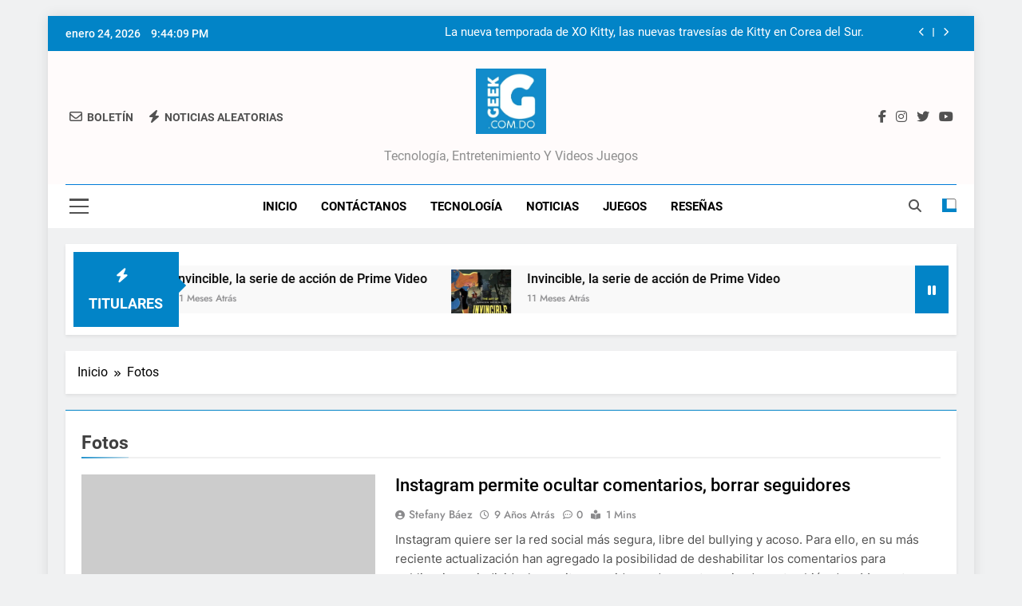

--- FILE ---
content_type: text/html; charset=UTF-8
request_url: https://www.geek.com.do/tag/fotos/
body_size: 21249
content:
<!doctype html>
<html dir="ltr" lang="es" prefix="og: https://ogp.me/ns#">
<head>
	<meta charset="UTF-8">
	<meta name="viewport" content="width=device-width, initial-scale=1">
	<link rel="profile" href="https://gmpg.org/xfn/11">
	<title>Fotos - Geek</title>

		<!-- All in One SEO Pro 4.9.3 - aioseo.com -->
	<meta name="robots" content="max-image-preview:large" />
	<link rel="canonical" href="https://www.geek.com.do/tag/fotos/" />
	<link rel="next" href="https://www.geek.com.do/tag/fotos/page/2/" />
	<meta name="generator" content="All in One SEO Pro (AIOSEO) 4.9.3" />
		<meta property="og:locale" content="es_ES" />
		<meta property="og:site_name" content="Geek - Tecnología, entretenimiento y videos juegos" />
		<meta property="og:type" content="article" />
		<meta property="og:title" content="Fotos - Geek" />
		<meta property="og:url" content="https://www.geek.com.do/tag/fotos/" />
		<meta property="og:image" content="https://www.geek.com.do/wp-content/uploads/2023/09/cropped-cropped-cropped-default.png" />
		<meta property="og:image:secure_url" content="https://www.geek.com.do/wp-content/uploads/2023/09/cropped-cropped-cropped-default.png" />
		<meta property="og:image:width" content="512" />
		<meta property="og:image:height" content="512" />
		<meta name="twitter:card" content="summary_large_image" />
		<meta name="twitter:title" content="Fotos - Geek" />
		<meta name="twitter:image" content="https://www.geek.com.do/wp-content/uploads/2023/09/cropped-cropped-cropped-cropped-default.png" />
		<script type="application/ld+json" class="aioseo-schema">
			{"@context":"https:\/\/schema.org","@graph":[{"@type":"BreadcrumbList","@id":"https:\/\/www.geek.com.do\/tag\/fotos\/#breadcrumblist","itemListElement":[{"@type":"ListItem","@id":"https:\/\/www.geek.com.do#listItem","position":1,"name":"Hogar","item":"https:\/\/www.geek.com.do","nextItem":{"@type":"ListItem","@id":"https:\/\/www.geek.com.do\/tag\/fotos\/#listItem","name":"Fotos"}},{"@type":"ListItem","@id":"https:\/\/www.geek.com.do\/tag\/fotos\/#listItem","position":2,"name":"Fotos","previousItem":{"@type":"ListItem","@id":"https:\/\/www.geek.com.do#listItem","name":"Hogar"}}]},{"@type":"CollectionPage","@id":"https:\/\/www.geek.com.do\/tag\/fotos\/#collectionpage","url":"https:\/\/www.geek.com.do\/tag\/fotos\/","name":"Fotos - Geek","inLanguage":"es-ES","isPartOf":{"@id":"https:\/\/www.geek.com.do\/#website"},"breadcrumb":{"@id":"https:\/\/www.geek.com.do\/tag\/fotos\/#breadcrumblist"}},{"@type":"Organization","@id":"https:\/\/www.geek.com.do\/#organization","name":"Geek.com.do","description":"Tecnolog\u00eda, entretenimiento y videos juegos","url":"https:\/\/www.geek.com.do\/","logo":{"@type":"ImageObject","url":"https:\/\/www.geek.com.do\/wp-content\/uploads\/2024\/01\/cropped-cropped-default-1.png","@id":"https:\/\/www.geek.com.do\/tag\/fotos\/#organizationLogo","width":75,"height":75},"image":{"@id":"https:\/\/www.geek.com.do\/tag\/fotos\/#organizationLogo"}},{"@type":"WebSite","@id":"https:\/\/www.geek.com.do\/#website","url":"https:\/\/www.geek.com.do\/","name":"Geek","description":"Tecnolog\u00eda, entretenimiento y videos juegos","inLanguage":"es-ES","publisher":{"@id":"https:\/\/www.geek.com.do\/#organization"}}]}
		</script>
		<!-- All in One SEO Pro -->

<link rel='dns-prefetch' href='//www.googletagmanager.com' />
<link rel='dns-prefetch' href='//pagead2.googlesyndication.com' />
<link rel="alternate" type="application/rss+xml" title="Geek &raquo; Feed" href="https://www.geek.com.do/feed/" />
<link rel="alternate" type="application/rss+xml" title="Geek &raquo; Etiqueta Fotos del feed" href="https://www.geek.com.do/tag/fotos/feed/" />
<style id='wp-img-auto-sizes-contain-inline-css'>
img:is([sizes=auto i],[sizes^="auto," i]){contain-intrinsic-size:3000px 1500px}
/*# sourceURL=wp-img-auto-sizes-contain-inline-css */
</style>

<style id='wp-emoji-styles-inline-css'>

	img.wp-smiley, img.emoji {
		display: inline !important;
		border: none !important;
		box-shadow: none !important;
		height: 1em !important;
		width: 1em !important;
		margin: 0 0.07em !important;
		vertical-align: -0.1em !important;
		background: none !important;
		padding: 0 !important;
	}
/*# sourceURL=wp-emoji-styles-inline-css */
</style>
<link rel='stylesheet' id='wp-block-library-css' href='https://www.geek.com.do/wp-includes/css/dist/block-library/style.min.css?ver=6.9' media='all' />
<link rel='stylesheet' id='blockspare-frontend-block-style-css-css' href='https://www.geek.com.do/wp-content/plugins/blockspare/dist/style-blocks.css?ver=6.9' media='all' />
<link rel='stylesheet' id='blockspare-frontend-banner-style-css-css' href='https://www.geek.com.do/wp-content/plugins/blockspare/dist/style-banner_group.css?ver=6.9' media='all' />
<link rel='stylesheet' id='fontawesome-css' href='https://www.geek.com.do/wp-content/plugins/blockspare/assets/fontawesome/css/all.css?ver=6.9' media='all' />
<style id='classic-theme-styles-inline-css'>
/*! This file is auto-generated */
.wp-block-button__link{color:#fff;background-color:#32373c;border-radius:9999px;box-shadow:none;text-decoration:none;padding:calc(.667em + 2px) calc(1.333em + 2px);font-size:1.125em}.wp-block-file__button{background:#32373c;color:#fff;text-decoration:none}
/*# sourceURL=/wp-includes/css/classic-themes.min.css */
</style>
<link rel='stylesheet' id='aioseo/css/src/vue/standalone/blocks/table-of-contents/global.scss-css' href='https://www.geek.com.do/wp-content/plugins/all-in-one-seo-pack-pro/dist/Pro/assets/css/table-of-contents/global.e90f6d47.css?ver=4.9.3' media='all' />
<link rel='stylesheet' id='aioseo/css/src/vue/standalone/blocks/pro/recipe/global.scss-css' href='https://www.geek.com.do/wp-content/plugins/all-in-one-seo-pack-pro/dist/Pro/assets/css/recipe/global.67a3275f.css?ver=4.9.3' media='all' />
<link rel='stylesheet' id='aioseo/css/src/vue/standalone/blocks/pro/product/global.scss-css' href='https://www.geek.com.do/wp-content/plugins/all-in-one-seo-pack-pro/dist/Pro/assets/css/product/global.61066cfb.css?ver=4.9.3' media='all' />
<style id='global-styles-inline-css'>
:root{--wp--preset--aspect-ratio--square: 1;--wp--preset--aspect-ratio--4-3: 4/3;--wp--preset--aspect-ratio--3-4: 3/4;--wp--preset--aspect-ratio--3-2: 3/2;--wp--preset--aspect-ratio--2-3: 2/3;--wp--preset--aspect-ratio--16-9: 16/9;--wp--preset--aspect-ratio--9-16: 9/16;--wp--preset--color--black: #000000;--wp--preset--color--cyan-bluish-gray: #abb8c3;--wp--preset--color--white: #ffffff;--wp--preset--color--pale-pink: #f78da7;--wp--preset--color--vivid-red: #cf2e2e;--wp--preset--color--luminous-vivid-orange: #ff6900;--wp--preset--color--luminous-vivid-amber: #fcb900;--wp--preset--color--light-green-cyan: #7bdcb5;--wp--preset--color--vivid-green-cyan: #00d084;--wp--preset--color--pale-cyan-blue: #8ed1fc;--wp--preset--color--vivid-cyan-blue: #0693e3;--wp--preset--color--vivid-purple: #9b51e0;--wp--preset--gradient--vivid-cyan-blue-to-vivid-purple: linear-gradient(135deg,rgb(6,147,227) 0%,rgb(155,81,224) 100%);--wp--preset--gradient--light-green-cyan-to-vivid-green-cyan: linear-gradient(135deg,rgb(122,220,180) 0%,rgb(0,208,130) 100%);--wp--preset--gradient--luminous-vivid-amber-to-luminous-vivid-orange: linear-gradient(135deg,rgb(252,185,0) 0%,rgb(255,105,0) 100%);--wp--preset--gradient--luminous-vivid-orange-to-vivid-red: linear-gradient(135deg,rgb(255,105,0) 0%,rgb(207,46,46) 100%);--wp--preset--gradient--very-light-gray-to-cyan-bluish-gray: linear-gradient(135deg,rgb(238,238,238) 0%,rgb(169,184,195) 100%);--wp--preset--gradient--cool-to-warm-spectrum: linear-gradient(135deg,rgb(74,234,220) 0%,rgb(151,120,209) 20%,rgb(207,42,186) 40%,rgb(238,44,130) 60%,rgb(251,105,98) 80%,rgb(254,248,76) 100%);--wp--preset--gradient--blush-light-purple: linear-gradient(135deg,rgb(255,206,236) 0%,rgb(152,150,240) 100%);--wp--preset--gradient--blush-bordeaux: linear-gradient(135deg,rgb(254,205,165) 0%,rgb(254,45,45) 50%,rgb(107,0,62) 100%);--wp--preset--gradient--luminous-dusk: linear-gradient(135deg,rgb(255,203,112) 0%,rgb(199,81,192) 50%,rgb(65,88,208) 100%);--wp--preset--gradient--pale-ocean: linear-gradient(135deg,rgb(255,245,203) 0%,rgb(182,227,212) 50%,rgb(51,167,181) 100%);--wp--preset--gradient--electric-grass: linear-gradient(135deg,rgb(202,248,128) 0%,rgb(113,206,126) 100%);--wp--preset--gradient--midnight: linear-gradient(135deg,rgb(2,3,129) 0%,rgb(40,116,252) 100%);--wp--preset--font-size--small: 13px;--wp--preset--font-size--medium: 20px;--wp--preset--font-size--large: 36px;--wp--preset--font-size--x-large: 42px;--wp--preset--spacing--20: 0.44rem;--wp--preset--spacing--30: 0.67rem;--wp--preset--spacing--40: 1rem;--wp--preset--spacing--50: 1.5rem;--wp--preset--spacing--60: 2.25rem;--wp--preset--spacing--70: 3.38rem;--wp--preset--spacing--80: 5.06rem;--wp--preset--shadow--natural: 6px 6px 9px rgba(0, 0, 0, 0.2);--wp--preset--shadow--deep: 12px 12px 50px rgba(0, 0, 0, 0.4);--wp--preset--shadow--sharp: 6px 6px 0px rgba(0, 0, 0, 0.2);--wp--preset--shadow--outlined: 6px 6px 0px -3px rgb(255, 255, 255), 6px 6px rgb(0, 0, 0);--wp--preset--shadow--crisp: 6px 6px 0px rgb(0, 0, 0);}:where(.is-layout-flex){gap: 0.5em;}:where(.is-layout-grid){gap: 0.5em;}body .is-layout-flex{display: flex;}.is-layout-flex{flex-wrap: wrap;align-items: center;}.is-layout-flex > :is(*, div){margin: 0;}body .is-layout-grid{display: grid;}.is-layout-grid > :is(*, div){margin: 0;}:where(.wp-block-columns.is-layout-flex){gap: 2em;}:where(.wp-block-columns.is-layout-grid){gap: 2em;}:where(.wp-block-post-template.is-layout-flex){gap: 1.25em;}:where(.wp-block-post-template.is-layout-grid){gap: 1.25em;}.has-black-color{color: var(--wp--preset--color--black) !important;}.has-cyan-bluish-gray-color{color: var(--wp--preset--color--cyan-bluish-gray) !important;}.has-white-color{color: var(--wp--preset--color--white) !important;}.has-pale-pink-color{color: var(--wp--preset--color--pale-pink) !important;}.has-vivid-red-color{color: var(--wp--preset--color--vivid-red) !important;}.has-luminous-vivid-orange-color{color: var(--wp--preset--color--luminous-vivid-orange) !important;}.has-luminous-vivid-amber-color{color: var(--wp--preset--color--luminous-vivid-amber) !important;}.has-light-green-cyan-color{color: var(--wp--preset--color--light-green-cyan) !important;}.has-vivid-green-cyan-color{color: var(--wp--preset--color--vivid-green-cyan) !important;}.has-pale-cyan-blue-color{color: var(--wp--preset--color--pale-cyan-blue) !important;}.has-vivid-cyan-blue-color{color: var(--wp--preset--color--vivid-cyan-blue) !important;}.has-vivid-purple-color{color: var(--wp--preset--color--vivid-purple) !important;}.has-black-background-color{background-color: var(--wp--preset--color--black) !important;}.has-cyan-bluish-gray-background-color{background-color: var(--wp--preset--color--cyan-bluish-gray) !important;}.has-white-background-color{background-color: var(--wp--preset--color--white) !important;}.has-pale-pink-background-color{background-color: var(--wp--preset--color--pale-pink) !important;}.has-vivid-red-background-color{background-color: var(--wp--preset--color--vivid-red) !important;}.has-luminous-vivid-orange-background-color{background-color: var(--wp--preset--color--luminous-vivid-orange) !important;}.has-luminous-vivid-amber-background-color{background-color: var(--wp--preset--color--luminous-vivid-amber) !important;}.has-light-green-cyan-background-color{background-color: var(--wp--preset--color--light-green-cyan) !important;}.has-vivid-green-cyan-background-color{background-color: var(--wp--preset--color--vivid-green-cyan) !important;}.has-pale-cyan-blue-background-color{background-color: var(--wp--preset--color--pale-cyan-blue) !important;}.has-vivid-cyan-blue-background-color{background-color: var(--wp--preset--color--vivid-cyan-blue) !important;}.has-vivid-purple-background-color{background-color: var(--wp--preset--color--vivid-purple) !important;}.has-black-border-color{border-color: var(--wp--preset--color--black) !important;}.has-cyan-bluish-gray-border-color{border-color: var(--wp--preset--color--cyan-bluish-gray) !important;}.has-white-border-color{border-color: var(--wp--preset--color--white) !important;}.has-pale-pink-border-color{border-color: var(--wp--preset--color--pale-pink) !important;}.has-vivid-red-border-color{border-color: var(--wp--preset--color--vivid-red) !important;}.has-luminous-vivid-orange-border-color{border-color: var(--wp--preset--color--luminous-vivid-orange) !important;}.has-luminous-vivid-amber-border-color{border-color: var(--wp--preset--color--luminous-vivid-amber) !important;}.has-light-green-cyan-border-color{border-color: var(--wp--preset--color--light-green-cyan) !important;}.has-vivid-green-cyan-border-color{border-color: var(--wp--preset--color--vivid-green-cyan) !important;}.has-pale-cyan-blue-border-color{border-color: var(--wp--preset--color--pale-cyan-blue) !important;}.has-vivid-cyan-blue-border-color{border-color: var(--wp--preset--color--vivid-cyan-blue) !important;}.has-vivid-purple-border-color{border-color: var(--wp--preset--color--vivid-purple) !important;}.has-vivid-cyan-blue-to-vivid-purple-gradient-background{background: var(--wp--preset--gradient--vivid-cyan-blue-to-vivid-purple) !important;}.has-light-green-cyan-to-vivid-green-cyan-gradient-background{background: var(--wp--preset--gradient--light-green-cyan-to-vivid-green-cyan) !important;}.has-luminous-vivid-amber-to-luminous-vivid-orange-gradient-background{background: var(--wp--preset--gradient--luminous-vivid-amber-to-luminous-vivid-orange) !important;}.has-luminous-vivid-orange-to-vivid-red-gradient-background{background: var(--wp--preset--gradient--luminous-vivid-orange-to-vivid-red) !important;}.has-very-light-gray-to-cyan-bluish-gray-gradient-background{background: var(--wp--preset--gradient--very-light-gray-to-cyan-bluish-gray) !important;}.has-cool-to-warm-spectrum-gradient-background{background: var(--wp--preset--gradient--cool-to-warm-spectrum) !important;}.has-blush-light-purple-gradient-background{background: var(--wp--preset--gradient--blush-light-purple) !important;}.has-blush-bordeaux-gradient-background{background: var(--wp--preset--gradient--blush-bordeaux) !important;}.has-luminous-dusk-gradient-background{background: var(--wp--preset--gradient--luminous-dusk) !important;}.has-pale-ocean-gradient-background{background: var(--wp--preset--gradient--pale-ocean) !important;}.has-electric-grass-gradient-background{background: var(--wp--preset--gradient--electric-grass) !important;}.has-midnight-gradient-background{background: var(--wp--preset--gradient--midnight) !important;}.has-small-font-size{font-size: var(--wp--preset--font-size--small) !important;}.has-medium-font-size{font-size: var(--wp--preset--font-size--medium) !important;}.has-large-font-size{font-size: var(--wp--preset--font-size--large) !important;}.has-x-large-font-size{font-size: var(--wp--preset--font-size--x-large) !important;}
:where(.wp-block-post-template.is-layout-flex){gap: 1.25em;}:where(.wp-block-post-template.is-layout-grid){gap: 1.25em;}
:where(.wp-block-term-template.is-layout-flex){gap: 1.25em;}:where(.wp-block-term-template.is-layout-grid){gap: 1.25em;}
:where(.wp-block-columns.is-layout-flex){gap: 2em;}:where(.wp-block-columns.is-layout-grid){gap: 2em;}
:root :where(.wp-block-pullquote){font-size: 1.5em;line-height: 1.6;}
/*# sourceURL=global-styles-inline-css */
</style>
<link rel='stylesheet' id='fontawesome-6-css' href='https://www.geek.com.do/wp-content/themes/newsmatic/assets/lib/fontawesome-6/css/all.min.css?ver=6.5.1' media='all' />
<link rel='stylesheet' id='slick-css' href='https://www.geek.com.do/wp-content/plugins/blockspare/assets/slick/css/slick.css?ver=6.9' media='all' />
<link rel='stylesheet' id='newsmatic-typo-fonts-css' href='https://www.geek.com.do/wp-content/fonts/ff7a65a79453fbe4d17204f76f09d07a.css' media='all' />
<link rel='stylesheet' id='newsmatic-style-css' href='https://www.geek.com.do/wp-content/themes/newsmatic/style.css?ver=1.3.18' media='all' />
<style id='newsmatic-style-inline-css'>
body.newsmatic_font_typography{ --newsmatic-global-preset-color-1: #64748b;}
 body.newsmatic_font_typography{ --newsmatic-global-preset-color-2: #27272a;}
 body.newsmatic_font_typography{ --newsmatic-global-preset-color-3: #ef4444;}
 body.newsmatic_font_typography{ --newsmatic-global-preset-color-4: #eab308;}
 body.newsmatic_font_typography{ --newsmatic-global-preset-color-5: #085bcf;}
 body.newsmatic_font_typography{ --newsmatic-global-preset-color-6: #0369f7;}
 body.newsmatic_font_typography{ --newsmatic-global-preset-color-7: #06b6d4;}
 body.newsmatic_font_typography{ --newsmatic-global-preset-color-8: #0284c7;}
 body.newsmatic_font_typography{ --newsmatic-global-preset-color-9: #6366f1;}
 body.newsmatic_font_typography{ --newsmatic-global-preset-color-10: #006df2;}
 body.newsmatic_font_typography{ --newsmatic-global-preset-color-11: #a855f7;}
 body.newsmatic_font_typography{ --newsmatic-global-preset-color-12: #f43f5e;}
 body.newsmatic_font_typography{ --newsmatic-global-preset-gradient-color-1: linear-gradient( 135deg, #485563 10%, #29323c 100%);}
 body.newsmatic_font_typography{ --newsmatic-global-preset-gradient-color-2: linear-gradient( 135deg, #FF512F 10%, #F09819 100%);}
 body.newsmatic_font_typography{ --newsmatic-global-preset-gradient-color-3: linear-gradient( 135deg, #00416A 10%, #E4E5E6 100%);}
 body.newsmatic_font_typography{ --newsmatic-global-preset-gradient-color-4: linear-gradient( 135deg, #CE9FFC 10%, #7367F0 100%);}
 body.newsmatic_font_typography{ --newsmatic-global-preset-gradient-color-5: linear-gradient( 135deg, #90F7EC 10%, #32CCBC 100%);}
 body.newsmatic_font_typography{ --newsmatic-global-preset-gradient-color-6: linear-gradient( 135deg, #81FBB8 10%, #28C76F 100%);}
 body.newsmatic_font_typography{ --newsmatic-global-preset-gradient-color-7: linear-gradient( 135deg, #EB3349 10%, #F45C43 100%);}
 body.newsmatic_font_typography{ --newsmatic-global-preset-gradient-color-8: linear-gradient( 135deg, #FFF720 10%, #3CD500 100%);}
 body.newsmatic_font_typography{ --newsmatic-global-preset-gradient-color-9: linear-gradient( 135deg, #FF96F9 10%, #C32BAC 100%);}
 body.newsmatic_font_typography{ --newsmatic-global-preset-gradient-color-10: linear-gradient( 135deg, #69FF97 10%, #00E4FF 100%);}
 body.newsmatic_font_typography{ --newsmatic-global-preset-gradient-color-11: linear-gradient( 135deg, #3C8CE7 10%, #00EAFF 100%);}
 body.newsmatic_font_typography{ --newsmatic-global-preset-gradient-color-12: linear-gradient( 135deg, #FF7AF5 10%, #513162 100%);}
 body.newsmatic_font_typography{ --theme-block-top-border-color: var( --newsmatic-global-preset-color-8 );}
.newsmatic_font_typography { --header-padding: 17px;} .newsmatic_font_typography { --header-padding-tablet: 30px;} .newsmatic_font_typography { --header-padding-smartphone: 30px;}.newsmatic_main_body .site-header.layout--default .top-header{ background: var( --newsmatic-global-preset-color-8 )}.newsmatic_font_typography .header-custom-button{ background: linear-gradient(135deg,rgb(178,7,29) 0%,rgb(1,1,1) 100%)}.newsmatic_font_typography .header-custom-button:hover{ background: #b2071d}.newsmatic_font_typography { --site-title-family : Roboto; }
.newsmatic_font_typography { --site-title-weight : 700; }
.newsmatic_font_typography { --site-title-texttransform : capitalize; }
.newsmatic_font_typography { --site-title-textdecoration : none; }
.newsmatic_font_typography { --site-title-size : 45px; }
.newsmatic_font_typography { --site-title-size-tab : 43px; }
.newsmatic_font_typography { --site-title-size-mobile : 40px; }
.newsmatic_font_typography { --site-title-lineheight : 45px; }
.newsmatic_font_typography { --site-title-lineheight-tab : 42px; }
.newsmatic_font_typography { --site-title-lineheight-mobile : 40px; }
.newsmatic_font_typography { --site-title-letterspacing : 0px; }
.newsmatic_font_typography { --site-title-letterspacing-tab : 0px; }
.newsmatic_font_typography { --site-title-letterspacing-mobile : 0px; }
.newsmatic_font_typography { --site-tagline-family : Roboto; }
.newsmatic_font_typography { --site-tagline-weight : 400; }
.newsmatic_font_typography { --site-tagline-texttransform : capitalize; }
.newsmatic_font_typography { --site-tagline-textdecoration : none; }
.newsmatic_font_typography { --site-tagline-size : 16px; }
.newsmatic_font_typography { --site-tagline-size-tab : 16px; }
.newsmatic_font_typography { --site-tagline-size-mobile : 16px; }
.newsmatic_font_typography { --site-tagline-lineheight : 26px; }
.newsmatic_font_typography { --site-tagline-lineheight-tab : 26px; }
.newsmatic_font_typography { --site-tagline-lineheight-mobile : 16px; }
.newsmatic_font_typography { --site-tagline-letterspacing : 0px; }
.newsmatic_font_typography { --site-tagline-letterspacing-tab : 0px; }
.newsmatic_font_typography { --site-tagline-letterspacing-mobile : 0px; }
body .site-branding img.custom-logo{ width: 88px; }@media(max-width: 940px) { body .site-branding img.custom-logo{ width: 200px; } }
@media(max-width: 610px) { body .site-branding img.custom-logo{ width: 122px; } }
.newsmatic_font_typography  { --sidebar-toggle-color: #525252;}.newsmatic_font_typography  { --sidebar-toggle-color-hover : var( --newsmatic-global-preset-color-8 ); }.newsmatic_font_typography  { --search-color: #525252;}.newsmatic_font_typography  { --search-color-hover : var( --newsmatic-global-preset-color-8 ); }.newsmatic_main_body { --site-bk-color: #F0F1F2}.newsmatic_font_typography  { --move-to-top-background-color: var( --newsmatic-global-preset-color-8 );}.newsmatic_font_typography  { --move-to-top-background-color-hover : #4598bf; }.newsmatic_font_typography  { --move-to-top-color: #fff;}.newsmatic_font_typography  { --move-to-top-color-hover : #fff; }@media(max-width: 610px) { .ads-banner{ display : block;} }@media(max-width: 610px) { body #newsmatic-scroll-to-top.show{ display : none;} }body .site-header.layout--default .menu-section .row{ border-top: 1px solid #007bd9;}body .site-footer.dark_bk{ border-top: 5px solid #008bc6;}.newsmatic_main_body .site-header.layout--default .site-branding-section{ background: #fffbfb}.newsmatic_font_typography  { --custom-btn-color: #ffffff;}.newsmatic_font_typography  { --custom-btn-color-hover : #ffffff; } body.newsmatic_main_body{ --theme-color-red: var( --newsmatic-global-preset-color-8 );} body.newsmatic_dark_mode{ --theme-color-red: var( --newsmatic-global-preset-color-8 );}body .post-categories .cat-item.cat-6959 { background-color : var( --newsmatic-global-preset-color-8 )} body .newsmatic-category-no-bk .post-categories .cat-item.cat-6959 a  { color : var( --newsmatic-global-preset-color-8 )} body.single .post-categories .cat-item.cat-6959 { background-color : var( --newsmatic-global-preset-color-8 )} body .post-categories .cat-item.cat-1325 { background-color : var( --newsmatic-global-preset-color-8 )} body .newsmatic-category-no-bk .post-categories .cat-item.cat-1325 a  { color : var( --newsmatic-global-preset-color-8 )} body.single .post-categories .cat-item.cat-1325 { background-color : var( --newsmatic-global-preset-color-8 )} body .post-categories .cat-item.cat-1 { background-color : var( --newsmatic-global-preset-color-8 )} body .newsmatic-category-no-bk .post-categories .cat-item.cat-1 a  { color : var( --newsmatic-global-preset-color-8 )} body.single .post-categories .cat-item.cat-1 { background-color : var( --newsmatic-global-preset-color-8 )} body .post-categories .cat-item.cat-7005 { background-color : #1B8415} body .newsmatic-category-no-bk .post-categories .cat-item.cat-7005 a  { color : #1B8415} body.single .post-categories .cat-item.cat-7005 { background-color : #1B8415} body .post-categories .cat-item.cat-5394 { background-color : var( --newsmatic-global-preset-color-8 )} body .newsmatic-category-no-bk .post-categories .cat-item.cat-5394 a  { color : var( --newsmatic-global-preset-color-8 )} body.single .post-categories .cat-item.cat-5394 { background-color : var( --newsmatic-global-preset-color-8 )} body .post-categories .cat-item.cat-3277 { background-color : var( --newsmatic-global-preset-color-8 )} body .newsmatic-category-no-bk .post-categories .cat-item.cat-3277 a  { color : var( --newsmatic-global-preset-color-8 )} body.single .post-categories .cat-item.cat-3277 { background-color : var( --newsmatic-global-preset-color-8 )} body .post-categories .cat-item.cat-1580 { background-color : var( --newsmatic-global-preset-color-8 )} body .newsmatic-category-no-bk .post-categories .cat-item.cat-1580 a  { color : var( --newsmatic-global-preset-color-8 )} body.single .post-categories .cat-item.cat-1580 { background-color : var( --newsmatic-global-preset-color-8 )} body .post-categories .cat-item.cat-6905 { background-color : var( --newsmatic-global-preset-color-8 )} body .newsmatic-category-no-bk .post-categories .cat-item.cat-6905 a  { color : var( --newsmatic-global-preset-color-8 )} body.single .post-categories .cat-item.cat-6905 { background-color : var( --newsmatic-global-preset-color-8 )} body .post-categories .cat-item.cat-1324 { background-color : var( --newsmatic-global-preset-color-8 )} body .newsmatic-category-no-bk .post-categories .cat-item.cat-1324 a  { color : var( --newsmatic-global-preset-color-8 )} body.single .post-categories .cat-item.cat-1324 { background-color : var( --newsmatic-global-preset-color-8 )} body .post-categories .cat-item.cat-1622 { background-color : var( --newsmatic-global-preset-color-8 )} body .newsmatic-category-no-bk .post-categories .cat-item.cat-1622 a  { color : var( --newsmatic-global-preset-color-8 )} body.single .post-categories .cat-item.cat-1622 { background-color : var( --newsmatic-global-preset-color-8 )} body .post-categories .cat-item.cat-1286 { background-color : var( --newsmatic-global-preset-color-8 )} body .newsmatic-category-no-bk .post-categories .cat-item.cat-1286 a  { color : var( --newsmatic-global-preset-color-8 )} body.single .post-categories .cat-item.cat-1286 { background-color : var( --newsmatic-global-preset-color-8 )} body .post-categories .cat-item.cat-7006 { background-color : #1B8415} body .newsmatic-category-no-bk .post-categories .cat-item.cat-7006 a  { color : #1B8415} body.single .post-categories .cat-item.cat-7006 { background-color : #1B8415} body .post-categories .cat-item.cat-4160 { background-color : var( --newsmatic-global-preset-color-8 )} body .newsmatic-category-no-bk .post-categories .cat-item.cat-4160 a  { color : var( --newsmatic-global-preset-color-8 )} body.single .post-categories .cat-item.cat-4160 { background-color : var( --newsmatic-global-preset-color-8 )} body .post-categories .cat-item.cat-5377 { background-color : var( --newsmatic-global-preset-color-8 )} body .newsmatic-category-no-bk .post-categories .cat-item.cat-5377 a  { color : var( --newsmatic-global-preset-color-8 )} body.single .post-categories .cat-item.cat-5377 { background-color : var( --newsmatic-global-preset-color-8 )} body .post-categories .cat-item.cat-5276 { background-color : var( --newsmatic-global-preset-color-8 )} body .newsmatic-category-no-bk .post-categories .cat-item.cat-5276 a  { color : var( --newsmatic-global-preset-color-8 )} body.single .post-categories .cat-item.cat-5276 { background-color : var( --newsmatic-global-preset-color-8 )} body .post-categories .cat-item.cat-2575 { background-color : var( --newsmatic-global-preset-color-8 )} body .newsmatic-category-no-bk .post-categories .cat-item.cat-2575 a  { color : var( --newsmatic-global-preset-color-8 )} body.single .post-categories .cat-item.cat-2575 { background-color : var( --newsmatic-global-preset-color-8 )} body .post-categories .cat-item.cat-6993 { background-color : var( --newsmatic-global-preset-color-8 )} body .newsmatic-category-no-bk .post-categories .cat-item.cat-6993 a  { color : var( --newsmatic-global-preset-color-8 )} body.single .post-categories .cat-item.cat-6993 { background-color : var( --newsmatic-global-preset-color-8 )} body .post-categories .cat-item.cat-2623 { background-color : var( --newsmatic-global-preset-color-8 )} body .newsmatic-category-no-bk .post-categories .cat-item.cat-2623 a  { color : var( --newsmatic-global-preset-color-8 )} body.single .post-categories .cat-item.cat-2623 { background-color : var( --newsmatic-global-preset-color-8 )} body .post-categories .cat-item.cat-543 { background-color : var( --newsmatic-global-preset-color-8 )} body .newsmatic-category-no-bk .post-categories .cat-item.cat-543 a  { color : var( --newsmatic-global-preset-color-8 )} body.single .post-categories .cat-item.cat-543 { background-color : var( --newsmatic-global-preset-color-8 )} body .post-categories .cat-item.cat-7004 { background-color : #1B8415} body .newsmatic-category-no-bk .post-categories .cat-item.cat-7004 a  { color : #1B8415} body.single .post-categories .cat-item.cat-7004 { background-color : #1B8415} body .post-categories .cat-item.cat-5351 { background-color : var( --newsmatic-global-preset-color-8 )} body .newsmatic-category-no-bk .post-categories .cat-item.cat-5351 a  { color : var( --newsmatic-global-preset-color-8 )} body.single .post-categories .cat-item.cat-5351 { background-color : var( --newsmatic-global-preset-color-8 )} body .post-categories .cat-item.cat-121 { background-color : var( --newsmatic-global-preset-color-8 )} body .newsmatic-category-no-bk .post-categories .cat-item.cat-121 a  { color : var( --newsmatic-global-preset-color-8 )} body.single .post-categories .cat-item.cat-121 { background-color : var( --newsmatic-global-preset-color-8 )}  #main-banner-section .main-banner-slider figure.post-thumb { border-radius: 0px; } #main-banner-section .main-banner-slider .post-element{ border-radius: 0px;}
 @media (max-width: 769px){ #main-banner-section .main-banner-slider figure.post-thumb { border-radius: 0px; } #main-banner-section .main-banner-slider .post-element { border-radius: 0px; } }
 @media (max-width: 548px){ #main-banner-section .main-banner-slider figure.post-thumb  { border-radius: 0px; } #main-banner-section .main-banner-slider .post-element { border-radius: 0px; } }
 #main-banner-section .main-banner-trailing-posts figure.post-thumb, #main-banner-section .banner-trailing-posts figure.post-thumb { border-radius: 0px } #main-banner-section .banner-trailing-posts .post-element { border-radius: 0px;}
 @media (max-width: 769px){ #main-banner-section .main-banner-trailing-posts figure.post-thumb,
				#main-banner-section .banner-trailing-posts figure.post-thumb { border-radius: 0px } #main-banner-section .banner-trailing-posts .post-element { border-radius: 0px;} }
 @media (max-width: 548px){ #main-banner-section .main-banner-trailing-posts figure.post-thumb,
				#main-banner-section .banner-trailing-posts figure.post-thumb  { border-radius: 0px  } #main-banner-section .banner-trailing-posts .post-element { border-radius: 0px;} }
 main.site-main .primary-content article figure.post-thumb-wrap { padding-bottom: calc( 0.25 * 100% ) }
 @media (max-width: 769px){ main.site-main .primary-content article figure.post-thumb-wrap { padding-bottom: calc( 0.4 * 100% ) } }
 @media (max-width: 548px){ main.site-main .primary-content article figure.post-thumb-wrap { padding-bottom: calc( 0.4 * 100% ) } }
 main.site-main .primary-content article figure.post-thumb-wrap { border-radius: 0px}
 @media (max-width: 769px){ main.site-main .primary-content article figure.post-thumb-wrap { border-radius: 0px } }
 @media (max-width: 548px){ main.site-main .primary-content article figure.post-thumb-wrap { border-radius: 0px  } }
#block--1701383148116l article figure.post-thumb-wrap { padding-bottom: calc( 0.6 * 100% ) }
 @media (max-width: 769px){ #block--1701383148116l article figure.post-thumb-wrap { padding-bottom: calc( 0.8 * 100% ) } }
 @media (max-width: 548px){ #block--1701383148116l article figure.post-thumb-wrap { padding-bottom: calc( 0.6 * 100% ) }}
#block--1701383148116l article figure.post-thumb-wrap { border-radius: 0px }
 @media (max-width: 769px){ #block--1701383148116l article figure.post-thumb-wrap { border-radius: 0px } }
 @media (max-width: 548px){ #block--1701383148116l article figure.post-thumb-wrap { border-radius: 0px } }
#block--1701383148118b article figure.post-thumb-wrap { padding-bottom: calc( 0.6 * 100% ) }
 @media (max-width: 769px){ #block--1701383148118b article figure.post-thumb-wrap { padding-bottom: calc( 0.8 * 100% ) } }
 @media (max-width: 548px){ #block--1701383148118b article figure.post-thumb-wrap { padding-bottom: calc( 0.6 * 100% ) }}
#block--1701383148118b article figure.post-thumb-wrap { border-radius: 0px }
 @media (max-width: 769px){ #block--1701383148118b article figure.post-thumb-wrap { border-radius: 0px } }
 @media (max-width: 548px){ #block--1701383148118b article figure.post-thumb-wrap { border-radius: 0px } }
#block--1701383148119g article figure.post-thumb-wrap { padding-bottom: calc( 0.25 * 100% ) }
 @media (max-width: 769px){ #block--1701383148119g article figure.post-thumb-wrap { padding-bottom: calc( 0.25 * 100% ) } }
 @media (max-width: 548px){ #block--1701383148119g article figure.post-thumb-wrap { padding-bottom: calc( 0.25 * 100% ) }}
#block--1701383148119g article figure.post-thumb-wrap { border-radius: 0px }
 @media (max-width: 769px){ #block--1701383148119g article figure.post-thumb-wrap { border-radius: 0px } }
 @media (max-width: 548px){ #block--1701383148119g article figure.post-thumb-wrap { border-radius: 0px } }
#block--1701383148119r article figure.post-thumb-wrap { padding-bottom: calc( 0.6 * 100% ) }
 @media (max-width: 769px){ #block--1701383148119r article figure.post-thumb-wrap { padding-bottom: calc( 0.8 * 100% ) } }
 @media (max-width: 548px){ #block--1701383148119r article figure.post-thumb-wrap { padding-bottom: calc( 0.6 * 100% ) }}
#block--1701383148119r article figure.post-thumb-wrap { border-radius: 0px }
 @media (max-width: 769px){ #block--1701383148119r article figure.post-thumb-wrap { border-radius: 0px } }
 @media (max-width: 548px){ #block--1701383148119r article figure.post-thumb-wrap { border-radius: 0px } }
/*# sourceURL=newsmatic-style-inline-css */
</style>
<link rel='stylesheet' id='newsmatic-main-style-css' href='https://www.geek.com.do/wp-content/themes/newsmatic/assets/css/main.css?ver=1.3.18' media='all' />
<link rel='stylesheet' id='newsmatic-loader-style-css' href='https://www.geek.com.do/wp-content/themes/newsmatic/assets/css/loader.css?ver=1.3.18' media='all' />
<link rel='stylesheet' id='newsmatic-responsive-style-css' href='https://www.geek.com.do/wp-content/themes/newsmatic/assets/css/responsive.css?ver=1.3.18' media='all' />
<script src="https://www.geek.com.do/wp-includes/js/jquery/jquery.min.js?ver=3.7.1" id="jquery-core-js"></script>
<script src="https://www.geek.com.do/wp-includes/js/jquery/jquery-migrate.min.js?ver=3.4.1" id="jquery-migrate-js"></script>
<script src="https://www.geek.com.do/wp-content/plugins/blockspare/assets/js/countup/waypoints.min.js?ver=6.9" id="waypoint-js"></script>
<script src="https://www.geek.com.do/wp-content/plugins/blockspare/assets/js/countup/jquery.counterup.min.js?ver=1" id="countup-js"></script>

<!-- Fragmento de código de la etiqueta de Google (gtag.js) añadida por Site Kit -->
<!-- Fragmento de código de Google Analytics añadido por Site Kit -->
<script src="https://www.googletagmanager.com/gtag/js?id=GT-55XDK3X" id="google_gtagjs-js" async></script>
<script id="google_gtagjs-js-after">
window.dataLayer = window.dataLayer || [];function gtag(){dataLayer.push(arguments);}
gtag("set","linker",{"domains":["www.geek.com.do"]});
gtag("js", new Date());
gtag("set", "developer_id.dZTNiMT", true);
gtag("config", "GT-55XDK3X");
//# sourceURL=google_gtagjs-js-after
</script>
<link rel="https://api.w.org/" href="https://www.geek.com.do/wp-json/" /><link rel="alternate" title="JSON" type="application/json" href="https://www.geek.com.do/wp-json/wp/v2/tags/1310" /><link rel="EditURI" type="application/rsd+xml" title="RSD" href="https://www.geek.com.do/xmlrpc.php?rsd" />
<meta name="generator" content="WordPress 6.9" />
<meta name="generator" content="Site Kit by Google 1.170.0" />
<!-- Metaetiquetas de Google AdSense añadidas por Site Kit -->
<meta name="google-adsense-platform-account" content="ca-host-pub-2644536267352236">
<meta name="google-adsense-platform-domain" content="sitekit.withgoogle.com">
<!-- Acabar con las metaetiquetas de Google AdSense añadidas por Site Kit -->
<meta name="generator" content="Elementor 3.34.2; features: e_font_icon_svg, additional_custom_breakpoints; settings: css_print_method-external, google_font-enabled, font_display-swap">
			<style>
				.e-con.e-parent:nth-of-type(n+4):not(.e-lazyloaded):not(.e-no-lazyload),
				.e-con.e-parent:nth-of-type(n+4):not(.e-lazyloaded):not(.e-no-lazyload) * {
					background-image: none !important;
				}
				@media screen and (max-height: 1024px) {
					.e-con.e-parent:nth-of-type(n+3):not(.e-lazyloaded):not(.e-no-lazyload),
					.e-con.e-parent:nth-of-type(n+3):not(.e-lazyloaded):not(.e-no-lazyload) * {
						background-image: none !important;
					}
				}
				@media screen and (max-height: 640px) {
					.e-con.e-parent:nth-of-type(n+2):not(.e-lazyloaded):not(.e-no-lazyload),
					.e-con.e-parent:nth-of-type(n+2):not(.e-lazyloaded):not(.e-no-lazyload) * {
						background-image: none !important;
					}
				}
			</style>
					<style type="text/css">
							.site-title {
					position: absolute;
					clip: rect(1px, 1px, 1px, 1px);
					}
									.site-description {
						color: #8f8f8f;
					}
						</style>
		
<!-- Fragmento de código de Google Adsense añadido por Site Kit -->
<script async src="https://pagead2.googlesyndication.com/pagead/js/adsbygoogle.js?client=ca-pub-1086036974800591&amp;host=ca-host-pub-2644536267352236" crossorigin="anonymous"></script>

<!-- Final del fragmento de código de Google Adsense añadido por Site Kit -->
<link rel="icon" href="https://www.geek.com.do/wp-content/uploads/2025/04/cropped-cropped-Diseno-sin-titulo-1-32x32.jpg" sizes="32x32" />
<link rel="icon" href="https://www.geek.com.do/wp-content/uploads/2025/04/cropped-cropped-Diseno-sin-titulo-1-192x192.jpg" sizes="192x192" />
<link rel="apple-touch-icon" href="https://www.geek.com.do/wp-content/uploads/2025/04/cropped-cropped-Diseno-sin-titulo-1-180x180.jpg" />
<meta name="msapplication-TileImage" content="https://www.geek.com.do/wp-content/uploads/2025/04/cropped-cropped-Diseno-sin-titulo-1-270x270.jpg" />
</head>

<body class="archive tag tag-fotos tag-1310 wp-custom-logo wp-theme-newsmatic hfeed newsmatic-title-two newsmatic-image-hover--effect-two site-boxed--layout newsmatic_site_block_border_top post-layout--one no-sidebar newsmatic_main_body newsmatic_font_typography elementor-default elementor-kit-32535" itemtype='https://schema.org/Blog' itemscope='itemscope'>
<div id="page" class="site">
	<a class="skip-link screen-reader-text" href="#primary">Saltar al contenido</a>
				<div class="newsmatic_ovelay_div"></div>
						
			<header id="masthead" class="site-header layout--default layout--one">
				<div class="top-header"><div class="newsmatic-container"><div class="row">         <div class="top-date-time">
            <span class="date">enero 24, 2026</span>
            <span class="time"></span>
         </div>
               <div class="top-ticker-news">
            <ul class="ticker-item-wrap">
                                          <li class="ticker-item"><a href="https://www.geek.com.do/xo-kitty-serie-de-jenny-han-donde-se-desarrolla-el-personaje-de-kitty-song-covey/" title="XO Kitty, serie de Jenny Han, donde se desarrolla el personaje de Kitty Song-Covey">XO Kitty, serie de Jenny Han, donde se desarrolla el personaje de Kitty Song-Covey</a></h2></li>
                                                   <li class="ticker-item"><a href="https://www.geek.com.do/la-nueva-temporada-de-xo-kitty-las-nuevas-travesias-de-kitty-en-corea-del-sur/" title="La nueva temporada de XO Kitty, las nuevas travesías de Kitty en Corea del Sur.">La nueva temporada de XO Kitty, las nuevas travesías de Kitty en Corea del Sur.</a></h2></li>
                                                   <li class="ticker-item"><a href="https://www.geek.com.do/nintendo-switch-2-todo-lo-que-sabemos-sobre-la-nueva-generacion-de-consolas-de-nintendo/" title="Nintendo Switch 2: Todo lo que sabemos sobre la nueva generación de consolas de Nintendo">Nintendo Switch 2: Todo lo que sabemos sobre la nueva generación de consolas de Nintendo</a></h2></li>
                                                   <li class="ticker-item"><a href="https://www.geek.com.do/nintendo-alarmo-el-reloj-despertador-interactivo-que-combina-tecnologia-y-nostalgia/" title="Nintendo Alarmo: El reloj despertador interactivo que combina tecnología y nostalgia">Nintendo Alarmo: El reloj despertador interactivo que combina tecnología y nostalgia</a></h2></li>
                                    </ul>
			</div>
      </div></div></div>        <div class="main-header order--buttons-logo-social">
            <div class="site-branding-section">
                <div class="newsmatic-container">
                    <div class="row">
                                 <div class="social-icons-wrap"><div class="social-icons">					<a class="social-icon" href="" target="_blank"><i class="fab fa-facebook-f"></i></a>
							<a class="social-icon" href="https://www.instagram.com/geek.com.do" target="_blank"><i class="fab fa-instagram"></i></a>
							<a class="social-icon" href="https://twitter.com/geek_do" target="_blank"><i class="fab fa-twitter"></i></a>
							<a class="social-icon" href="" target="_blank"><i class="fab fa-youtube"></i></a>
		</div></div>
                  <div class="site-branding">
                <a href="https://www.geek.com.do/" class="custom-logo-link" rel="home"><img fetchpriority="high" width="430" height="400" src="https://www.geek.com.do/wp-content/uploads/2025/04/cropped-Diseno-sin-titulo-1.jpg" class="custom-logo" alt="Geek" decoding="async" srcset="https://www.geek.com.do/wp-content/uploads/2025/04/cropped-Diseno-sin-titulo-1.jpg 430w, https://www.geek.com.do/wp-content/uploads/2025/04/cropped-Diseno-sin-titulo-1-300x279.jpg 300w" sizes="(max-width: 430px) 100vw, 430px" /></a>                        <p class="site-title"><a href="https://www.geek.com.do/" rel="home">Geek</a></p>
                                    <p class="site-description">Tecnología, entretenimiento y videos juegos</p>
                            </div><!-- .site-branding -->
         <div class="header-right-button-wrap">            <div class="newsletter-element">
                <a href="" data-popup="redirect">
                    <span class="title-icon"><i class="far fa-envelope"></i></span><span class="title-text">Boletín</span>                </a>
            </div><!-- .newsletter-element -->
                    <div class="random-news-element">
                <a href="https://www.geek.com.do?newsmaticargs=custom&#038;posts=this-month">
                    <span class="title-icon"><i class="fas fa-bolt"></i></span><span class="title-text">Noticias aleatorias</span>                </a>
            </div><!-- .random-news-element -->
        </div><!-- .header-right-button-wrap -->                    </div>
                </div>
            </div>
            <div class="menu-section">
                <div class="newsmatic-container">
                    <div class="row">
                                    <div class="sidebar-toggle-wrap">
                <a class="sidebar-toggle-trigger" href="javascript:void(0);">
                    <div class="newsmatic_sidetoggle_menu_burger">
                      <span></span>
                      <span></span>
                      <span></span>
                  </div>
                </a>
                <div class="sidebar-toggle hide">
                <span class="sidebar-toggle-close"><i class="fas fa-times"></i></span>
                  <div class="newsmatic-container">
                    <div class="row">
                                          </div>
                  </div>
                </div>
            </div>
                 <nav id="site-navigation" class="main-navigation hover-effect--none">
            <button class="menu-toggle" aria-controls="primary-menu" aria-expanded="false">
                <div id="newsmatic_menu_burger">
                    <span></span>
                    <span></span>
                    <span></span>
                </div>
                <span class="menu_txt">Menú</span></button>
            <div class="menu-social-menu-container"><ul id="header-menu" class="menu"><li id="menu-item-32208" class="menu-item menu-item-type-custom menu-item-object-custom menu-item-home menu-item-32208"><a href="https://www.geek.com.do/">Inicio</a></li>
<li id="menu-item-32209" class="menu-item menu-item-type-post_type menu-item-object-page menu-item-32209"><a href="https://www.geek.com.do/contacto/">Contáctanos</a></li>
<li id="menu-item-32268" class="menu-item menu-item-type-taxonomy menu-item-object-category menu-item-32268"><a href="https://www.geek.com.do/category/tecnologia/">Tecnología</a></li>
<li id="menu-item-32269" class="menu-item menu-item-type-taxonomy menu-item-object-category menu-item-32269"><a href="https://www.geek.com.do/category/otros/">Noticias</a></li>
<li id="menu-item-32270" class="menu-item menu-item-type-taxonomy menu-item-object-category menu-item-32270"><a href="https://www.geek.com.do/category/video-juegos/">Juegos</a></li>
<li id="menu-item-32271" class="menu-item menu-item-type-taxonomy menu-item-object-category menu-item-32271"><a href="https://www.geek.com.do/category/resenas/">Reseñas</a></li>
</ul></div>        </nav><!-- #site-navigation -->
                  <div class="search-wrap">
                <button class="search-trigger">
                    <i class="fas fa-search"></i>
                </button>
                <div class="search-form-wrap hide">
                    <form role="search" method="get" class="search-form" action="https://www.geek.com.do/">
				<label>
					<span class="screen-reader-text">Buscar:</span>
					<input type="search" class="search-field" placeholder="Buscar &hellip;" value="" name="s" />
				</label>
				<input type="submit" class="search-submit" value="Buscar" />
			</form>                </div>
            </div>
                    <div class="mode_toggle_wrap">
                <input class="mode_toggle" type="checkbox" >
            </div>
                            </div>
                </div>
            </div>
        </div>
        			</header><!-- #masthead -->
			
			        <div class="after-header header-layout-banner-two">
            <div class="newsmatic-container">
                <div class="row">
                                <div class="ticker-news-wrap newsmatic-ticker layout--two">
                                        <div class="ticker_label_title ticker-title newsmatic-ticker-label">
                                                            <span class="icon">
                                    <i class="fas fa-bolt"></i>
                                </span>
                                                                <span class="ticker_label_title_string">Titulares</span>
                                                        </div>
                                        <div class="newsmatic-ticker-box">
                  
                    <ul class="ticker-item-wrap" direction="left" dir="ltr">
                                <li class="ticker-item">
            <figure class="feature_image">
                                        <a href="https://www.geek.com.do/invincible-la-serie-de-accion-de-prime-video/" title="Invincible, la serie de acción de Prime Video">
                            <img width="150" height="150" src="https://www.geek.com.do/wp-content/uploads/2025/02/Screenshot-2025-02-25-at-6.38.16 PM-150x150.png" class="attachment-thumbnail size-thumbnail wp-post-image" alt="" title="Invincible, la serie de acción de Prime Video" decoding="async" />                        </a>
                            </figure>
            <div class="title-wrap">
                <h2 class="post-title"><a href="https://www.geek.com.do/invincible-la-serie-de-accion-de-prime-video/" title="Invincible, la serie de acción de Prime Video">Invincible, la serie de acción de Prime Video</a></h2>
                <span class="post-date posted-on published"><a href="https://www.geek.com.do/invincible-la-serie-de-accion-de-prime-video/" rel="bookmark"><time class="entry-date published" datetime="2025-02-25T20:31:32-04:00">11 meses atrás</time><time class="updated" datetime="2025-02-25T20:31:35-04:00">11 meses atrás</time></a></span>            </div>
        </li>
                        </ul>
                </div>
                <div class="newsmatic-ticker-controls">
                    <button class="newsmatic-ticker-pause"><i class="fas fa-pause"></i></button>
                </div>
            </div>
                         </div>
            </div>
        </div>
        	<div id="theme-content">
		            <div class="newsmatic-container">
                <div class="row">
                                <div class="newsmatic-breadcrumb-wrap">
                    <div role="navigation" aria-label="Migas de pan" class="breadcrumb-trail breadcrumbs" itemprop="breadcrumb"><ul class="trail-items" itemscope itemtype="http://schema.org/BreadcrumbList"><meta name="numberOfItems" content="2" /><meta name="itemListOrder" content="Ascending" /><li itemprop="itemListElement" itemscope itemtype="http://schema.org/ListItem" class="trail-item trail-begin"><a href="https://www.geek.com.do/" rel="home" itemprop="item"><span itemprop="name">Inicio</span></a><meta itemprop="position" content="1" /></li><li itemprop="itemListElement" itemscope itemtype="http://schema.org/ListItem" class="trail-item trail-end"><span data-url="https://www.geek.com.do/tag/fotos/" itemprop="item"><span itemprop="name">Fotos</span></span><meta itemprop="position" content="2" /></li></ul></div>                </div>
                        </div>
            </div>
            		<main id="primary" class="site-main">
			<div class="newsmatic-container">
				<div class="row">
				<div class="secondary-left-sidebar">
											</div>
					<div class="primary-content">
													<header class="page-header">
								<h1 class="page-title newsmatic-block-title">Fotos</h1>							</header><!-- .page-header -->
							<div class="post-inner-wrapper news-list-wrap">
								<article id="post-27116" class="post post-27116 type-post status-publish format-standard hentry category-aplicaciones-2 tag-aplicaciones tag-apps tag-fotos tag-instagram tag-redes-sociales">
	<figure class="post-thumb-wrap no-feat-img">
        <a href="https://www.geek.com.do/instagram-permite-ocultar-comentarios-borrar-seguidores/" title="Instagram permite ocultar comentarios, borrar seguidores">
                    </a>
        <ul class="post-categories"><li class="cat-item cat-1325"><a href="https://www.geek.com.do/category/aplicaciones-2/" rel="category tag">Aplicaciones</a></li></ul>    </figure>
    <div class="post-element">
         <h2 class="post-title"><a href="https://www.geek.com.do/instagram-permite-ocultar-comentarios-borrar-seguidores/" title="Instagram permite ocultar comentarios, borrar seguidores">Instagram permite ocultar comentarios, borrar seguidores</a></h2>
                         
                                    <div class="post-meta">
                                        <span class="byline"> <span class="author vcard"><a class="url fn n author_name" href="https://www.geek.com.do/author/stefany-baez/">Stefany Báez</a></span></span><span class="post-date posted-on published"><a href="https://www.geek.com.do/instagram-permite-ocultar-comentarios-borrar-seguidores/" rel="bookmark"><time class="entry-date published updated" datetime="2016-12-06T20:52:57-04:00">9 años atrás</time></a></span><a href="https://www.geek.com.do/instagram-permite-ocultar-comentarios-borrar-seguidores/#comments"><span class="post-comment">0</span></a><span class="read-time">1 mins</span>                                    </div>
                         <div class="post-excerpt"><p>Instagram quiere ser la red social más segura, libre del bullying y acoso. Para ello, en su más reciente actualización han agregado la posibilidad de deshabilitar los comentarios para publicaciones individuales, quitar seguidores de cuentas privadas, y también dar «Me gusta» a comentarios individuales. &nbsp; En las últimas versiones, la aplicación de la popular red&#8230;</p>
</div>
                                    <a class="post-link-button" href="https://www.geek.com.do/instagram-permite-ocultar-comentarios-borrar-seguidores/">Leer más<i class="fas fa-angle-right"></i></a>    </div>
</article><!-- #post-27116 --><article id="post-27045" class="post post-27045 type-post status-publish format-standard hentry category-aplicaciones-2 tag-android tag-aplicaciones-aplicaciones-para-android tag-aplicaciones-para-ios tag-apps tag-apps-para-android tag-apps-ios tag-digital tag-fotografia tag-fotos tag-google tag-google-photoscan tag-ios tag-photoscan">
	<figure class="post-thumb-wrap no-feat-img">
        <a href="https://www.geek.com.do/google-introduce-photoscan-para-digitalizar-fotos-viejas/" title="Google introduce PhotoScan para digitalizar fotos viejas">
                    </a>
        <ul class="post-categories"><li class="cat-item cat-1325"><a href="https://www.geek.com.do/category/aplicaciones-2/" rel="category tag">Aplicaciones</a></li></ul>    </figure>
    <div class="post-element">
         <h2 class="post-title"><a href="https://www.geek.com.do/google-introduce-photoscan-para-digitalizar-fotos-viejas/" title="Google introduce PhotoScan para digitalizar fotos viejas">Google introduce PhotoScan para digitalizar fotos viejas</a></h2>
                         
                                    <div class="post-meta">
                                        <span class="byline"> <span class="author vcard"><a class="url fn n author_name" href="https://www.geek.com.do/author/stefany-baez/">Stefany Báez</a></span></span><span class="post-date posted-on published"><a href="https://www.geek.com.do/google-introduce-photoscan-para-digitalizar-fotos-viejas/" rel="bookmark"><time class="entry-date published" datetime="2016-11-16T12:57:06-04:00">9 años atrás</time><time class="updated" datetime="2016-11-16T13:44:21-04:00">9 años atrás</time></a></span><a href="https://www.geek.com.do/google-introduce-photoscan-para-digitalizar-fotos-viejas/#comments"><span class="post-comment">0</span></a><span class="read-time">2 mins</span>                                    </div>
                         <div class="post-excerpt"><p>Google presentó una nueva aplicación llamada PhotoScan que te ayudará a digitalizar esas fotos impresas que tienes guardadas. Hoy en día tener una foto impresa resulta ser algo opcional, que haces porque quieres tener tu foto en algún portaretrato o cuadro. Pero antes, no es opcional. Si querías ver tus fotografías, tenías que tenerlas impresas&#8230;</p>
</div>
                                    <a class="post-link-button" href="https://www.geek.com.do/google-introduce-photoscan-para-digitalizar-fotos-viejas/">Leer más<i class="fas fa-angle-right"></i></a>    </div>
</article><!-- #post-27045 --><article id="post-26675" class="post post-26675 type-post status-publish format-standard hentry category-aplicaciones-2 tag-apps tag-featured tag-fotos tag-imagenes tag-instagram tag-instagram-en-pc tag-instagram-en-windows tag-instagram-para-windows-10 tag-redes-sociales tag-windows-10 tag-windows-10-app">
	<figure class="post-thumb-wrap no-feat-img">
        <a href="https://www.geek.com.do/instagram-para-windows-10-esta-disponible-en-pc-y-tabletas/" title="Instagram para Windows 10 está disponible en PC y tabletas">
                    </a>
        <ul class="post-categories"><li class="cat-item cat-1325"><a href="https://www.geek.com.do/category/aplicaciones-2/" rel="category tag">Aplicaciones</a></li></ul>    </figure>
    <div class="post-element">
         <h2 class="post-title"><a href="https://www.geek.com.do/instagram-para-windows-10-esta-disponible-en-pc-y-tabletas/" title="Instagram para Windows 10 está disponible en PC y tabletas">Instagram para Windows 10 está disponible en PC y tabletas</a></h2>
                         
                                    <div class="post-meta">
                                        <span class="byline"> <span class="author vcard"><a class="url fn n author_name" href="https://www.geek.com.do/author/stefany-baez/">Stefany Báez</a></span></span><span class="post-date posted-on published"><a href="https://www.geek.com.do/instagram-para-windows-10-esta-disponible-en-pc-y-tabletas/" rel="bookmark"><time class="entry-date published updated" datetime="2016-10-14T12:18:46-04:00">9 años atrás</time></a></span><a href="https://www.geek.com.do/instagram-para-windows-10-esta-disponible-en-pc-y-tabletas/#comments"><span class="post-comment">0</span></a><span class="read-time">2 mins</span>                                    </div>
                         <div class="post-excerpt"><p>Buenas noticias para usuarios de Windows 10, la aplicación de Instagram ya está disponible también para PCs y tabletas. Con esta aplicación ahora podrás ver fotos y notificaciones no solo desde tu móvil. Estas son algunas de las cosas que podrás hacer con Instagram para Windows 10: Publicar y editar fotos &#8211; Podrás publicar y&#8230;</p>
</div>
                                    <a class="post-link-button" href="https://www.geek.com.do/instagram-para-windows-10-esta-disponible-en-pc-y-tabletas/">Leer más<i class="fas fa-angle-right"></i></a>    </div>
</article><!-- #post-26675 --><article id="post-26293" class="post post-26293 type-post status-publish format-standard hentry category-aplicaciones-2 tag-apps tag-edicion-de-fotos tag-efectos tag-featured tag-fotografia tag-fotos tag-prisma tag-prisma-ai">
	<figure class="post-thumb-wrap no-feat-img">
        <a href="https://www.geek.com.do/prisma-convierte-tus-fotografias-en-pinturas-de-famosos-artistas/" title="Prisma convierte tus fotografias en pinturas de famosos artistas">
                    </a>
        <ul class="post-categories"><li class="cat-item cat-1325"><a href="https://www.geek.com.do/category/aplicaciones-2/" rel="category tag">Aplicaciones</a></li></ul>    </figure>
    <div class="post-element">
         <h2 class="post-title"><a href="https://www.geek.com.do/prisma-convierte-tus-fotografias-en-pinturas-de-famosos-artistas/" title="Prisma convierte tus fotografias en pinturas de famosos artistas">Prisma convierte tus fotografias en pinturas de famosos artistas</a></h2>
                         
                                    <div class="post-meta">
                                        <span class="byline"> <span class="author vcard"><a class="url fn n author_name" href="https://www.geek.com.do/author/stefany-baez/">Stefany Báez</a></span></span><span class="post-date posted-on published"><a href="https://www.geek.com.do/prisma-convierte-tus-fotografias-en-pinturas-de-famosos-artistas/" rel="bookmark"><time class="entry-date published" datetime="2016-07-26T12:17:35-04:00">10 años atrás</time><time class="updated" datetime="2016-07-26T12:18:41-04:00">10 años atrás</time></a></span><a href="https://www.geek.com.do/prisma-convierte-tus-fotografias-en-pinturas-de-famosos-artistas/#comments"><span class="post-comment">0</span></a><span class="read-time">2 mins</span>                                    </div>
                         <div class="post-excerpt"><p>Aplicaciones para editar fotos hay en grandes cantidades, unas mejores que otras, y muchas ofrecen algo que las otras no. Pero la realidad es que todas hacen lo mismo, y con una o dos que descargues es suficiente. Es por eso que Prisma es la aplicación que ha marcado la diferencia en edición de fotos&#8230;</p>
</div>
                                    <a class="post-link-button" href="https://www.geek.com.do/prisma-convierte-tus-fotografias-en-pinturas-de-famosos-artistas/">Leer más<i class="fas fa-angle-right"></i></a>    </div>
</article><!-- #post-26293 --><article id="post-25709" class="post post-25709 type-post status-publish format-standard hentry category-social-media tag-fotos tag-instagram tag-notificaciones tag-perfiles tag-timeline">
	<figure class="post-thumb-wrap no-feat-img">
        <a href="https://www.geek.com.do/no-prendas-las-notificaciones-de-perfiles-de-instagram/" title="No prendas las notificaciones de perfiles de Instagram">
                    </a>
        <ul class="post-categories"><li class="cat-item cat-5351"><a href="https://www.geek.com.do/category/social-media/" rel="category tag">Social Media &amp; Web</a></li></ul>    </figure>
    <div class="post-element">
         <h2 class="post-title"><a href="https://www.geek.com.do/no-prendas-las-notificaciones-de-perfiles-de-instagram/" title="No prendas las notificaciones de perfiles de Instagram">No prendas las notificaciones de perfiles de Instagram</a></h2>
                         
                                    <div class="post-meta">
                                        <span class="byline"> <span class="author vcard"><a class="url fn n author_name" href="https://www.geek.com.do/author/stefany-baez/">Stefany Báez</a></span></span><span class="post-date posted-on published"><a href="https://www.geek.com.do/no-prendas-las-notificaciones-de-perfiles-de-instagram/" rel="bookmark"><time class="entry-date published" datetime="2016-03-28T21:37:36-04:00">10 años atrás</time><time class="updated" datetime="2016-03-28T21:39:39-04:00">10 años atrás</time></a></span><a href="https://www.geek.com.do/no-prendas-las-notificaciones-de-perfiles-de-instagram/#comments"><span class="post-comment">0</span></a><span class="read-time">3 mins</span>                                    </div>
                         <div class="post-excerpt"><p>Hace unas semanas atrás, específicamente el 15 de Marzo, Instagram anunció algo que muy pocos usuarios celebraron. Dentro de poco, tu timeline dejará de estar organizado cronológicamente y en cambio estará organizado de forma desastrosa, o como ellos dicen, «basado en tus gustos». El mismo método que utiliza Facebook para organizar las publicaciones que te&#8230;</p>
</div>
                                    <a class="post-link-button" href="https://www.geek.com.do/no-prendas-las-notificaciones-de-perfiles-de-instagram/">Leer más<i class="fas fa-angle-right"></i></a>    </div>
</article><!-- #post-25709 --><article id="post-24231" class="post post-24231 type-post status-publish format-standard hentry category-ofertas tag-camara tag-code-black tag-dron tag-drones tag-fotos tag-hd tag-ofertas-2">
	<figure class="post-thumb-wrap no-feat-img">
        <a href="https://www.geek.com.do/compra-el-dron-code-black-con-camara-hd-por-solo-70/" title="Compra el dron Code Black con cámara HD por solo $70">
                    </a>
        <ul class="post-categories"><li class="cat-item cat-5276"><a href="https://www.geek.com.do/category/ofertas/" rel="category tag">Ofertas</a></li></ul>    </figure>
    <div class="post-element">
         <h2 class="post-title"><a href="https://www.geek.com.do/compra-el-dron-code-black-con-camara-hd-por-solo-70/" title="Compra el dron Code Black con cámara HD por solo $70">Compra el dron Code Black con cámara HD por solo $70</a></h2>
                         
                                    <div class="post-meta">
                                        <span class="byline"> <span class="author vcard"><a class="url fn n author_name" href="https://www.geek.com.do/author/stefany-baez/">Stefany Báez</a></span></span><span class="post-date posted-on published"><a href="https://www.geek.com.do/compra-el-dron-code-black-con-camara-hd-por-solo-70/" rel="bookmark"><time class="entry-date published updated" datetime="2015-09-04T14:30:55-04:00">10 años atrás</time></a></span><a href="https://www.geek.com.do/compra-el-dron-code-black-con-camara-hd-por-solo-70/#comments"><span class="post-comment">0</span></a><span class="read-time">1 mins</span>                                    </div>
                         <div class="post-excerpt"><p>Los drones están de moda, y muchos queremos uno. El problema es que la mayoría, o mejor dicho los mejores, son sumamente caros y no todos podemos o queremos gastar tanto dinero en algo que usaremos de vez en cuando. Sin embargo, no dejamos de querer uno. Por eso es que esta oferta es tan buena&#8230;.</p>
</div>
                                    <a class="post-link-button" href="https://www.geek.com.do/compra-el-dron-code-black-con-camara-hd-por-solo-70/">Leer más<i class="fas fa-angle-right"></i></a>    </div>
</article><!-- #post-24231 --><article id="post-24187" class="post post-24187 type-post status-publish format-standard hentry category-aplicaciones-2 tag-aplicaciones tag-apps tag-fotos tag-instagram tag-redes-sociales">
	<figure class="post-thumb-wrap no-feat-img">
        <a href="https://www.geek.com.do/instagram-ya-permite-subir-fotos-en-modo-horizontal-y-vertical/" title="Instagram ya permite subir fotos en modo horizontal y vertical">
                    </a>
        <ul class="post-categories"><li class="cat-item cat-1325"><a href="https://www.geek.com.do/category/aplicaciones-2/" rel="category tag">Aplicaciones</a></li></ul>    </figure>
    <div class="post-element">
         <h2 class="post-title"><a href="https://www.geek.com.do/instagram-ya-permite-subir-fotos-en-modo-horizontal-y-vertical/" title="Instagram ya permite subir fotos en modo horizontal y vertical">Instagram ya permite subir fotos en modo horizontal y vertical</a></h2>
                         
                                    <div class="post-meta">
                                        <span class="byline"> <span class="author vcard"><a class="url fn n author_name" href="https://www.geek.com.do/author/stefany-baez/">Stefany Báez</a></span></span><span class="post-date posted-on published"><a href="https://www.geek.com.do/instagram-ya-permite-subir-fotos-en-modo-horizontal-y-vertical/" rel="bookmark"><time class="entry-date published" datetime="2015-08-29T09:15:07-04:00">10 años atrás</time><time class="updated" datetime="2015-08-29T09:19:07-04:00">10 años atrás</time></a></span><a href="https://www.geek.com.do/instagram-ya-permite-subir-fotos-en-modo-horizontal-y-vertical/#comments"><span class="post-comment">0</span></a><span class="read-time">1 mins</span>                                    </div>
                         <div class="post-excerpt"><p>La más reciente actualización de Instagram añade algo que muchos usuarios han estado deseando: modo de fotos horizontal y vertical. Para todos los usuarios de Instagram, es típico tomar una foto, que te quede super bien, y luego llegar a Instagram y tener que cortarla, haciendo que ya no se vea tan bien. Con la&#8230;</p>
</div>
                                    <a class="post-link-button" href="https://www.geek.com.do/instagram-ya-permite-subir-fotos-en-modo-horizontal-y-vertical/">Leer más<i class="fas fa-angle-right"></i></a>    </div>
</article><!-- #post-24187 --><article id="post-23737" class="post post-23737 type-post status-publish format-standard hentry category-aplicaciones-2 tag-fotos tag-google tag-google-photo tag-imagenes tag-mac tag-nube tag-respaldo tag-windows">
	<figure class="post-thumb-wrap no-feat-img">
        <a href="https://www.geek.com.do/descarga-google-photos-para-windows-y-mac/" title="Descarga Google Photos para Windows y Mac">
                    </a>
        <ul class="post-categories"><li class="cat-item cat-1325"><a href="https://www.geek.com.do/category/aplicaciones-2/" rel="category tag">Aplicaciones</a></li></ul>    </figure>
    <div class="post-element">
         <h2 class="post-title"><a href="https://www.geek.com.do/descarga-google-photos-para-windows-y-mac/" title="Descarga Google Photos para Windows y Mac">Descarga Google Photos para Windows y Mac</a></h2>
                         
                                    <div class="post-meta">
                                        <span class="byline"> <span class="author vcard"><a class="url fn n author_name" href="https://www.geek.com.do/author/stefany-baez/">Stefany Báez</a></span></span><span class="post-date posted-on published"><a href="https://www.geek.com.do/descarga-google-photos-para-windows-y-mac/" rel="bookmark"><time class="entry-date published updated" datetime="2015-06-09T13:05:21-04:00">11 años atrás</time></a></span><a href="https://www.geek.com.do/descarga-google-photos-para-windows-y-mac/#comments"><span class="post-comment">0</span></a><span class="read-time">1 mins</span>                                    </div>
                         <div class="post-excerpt"><p>Google ha expandido su aplicación de Google Photos y ahora está también disponible para Windows y Mac. La últimas actualizaciones a Google Photo incluyen nuevas apps para iOS y Android con muchas mejoras y opciones renovadas. También incluye almacenamiento ilimitado para fotos y videos, con la limitación de que las fotos serán reducidas al tamaño&#8230;</p>
</div>
                                    <a class="post-link-button" href="https://www.geek.com.do/descarga-google-photos-para-windows-y-mac/">Leer más<i class="fas fa-angle-right"></i></a>    </div>
</article><!-- #post-23737 --><article id="post-23610" class="post post-23610 type-post status-publish format-standard hentry category-otros tag-4k tag-camara tag-fotografia tag-fotos tag-lumix-g70 tag-panasonic tag-videos">
	<figure class="post-thumb-wrap no-feat-img">
        <a href="https://www.geek.com.do/panasonic-lumix-g70-camara-de-fotos-4k-con-visor-oled/" title="Panasonic Lumix G70, cámara de fotos 4K con visor OLED">
                    </a>
        <ul class="post-categories"><li class="cat-item cat-5377"><a href="https://www.geek.com.do/category/otros/" rel="category tag">Noticias</a></li></ul>    </figure>
    <div class="post-element">
         <h2 class="post-title"><a href="https://www.geek.com.do/panasonic-lumix-g70-camara-de-fotos-4k-con-visor-oled/" title="Panasonic Lumix G70, cámara de fotos 4K con visor OLED">Panasonic Lumix G70, cámara de fotos 4K con visor OLED</a></h2>
                         
                                    <div class="post-meta">
                                        <span class="byline"> <span class="author vcard"><a class="url fn n author_name" href="https://www.geek.com.do/author/stefany-baez/">Stefany Báez</a></span></span><span class="post-date posted-on published"><a href="https://www.geek.com.do/panasonic-lumix-g70-camara-de-fotos-4k-con-visor-oled/" rel="bookmark"><time class="entry-date published" datetime="2015-05-26T09:05:07-04:00">11 años atrás</time><time class="updated" datetime="2015-05-25T21:12:11-04:00">11 años atrás</time></a></span><a href="https://www.geek.com.do/panasonic-lumix-g70-camara-de-fotos-4k-con-visor-oled/#comments"><span class="post-comment">0</span></a><span class="read-time">1 mins</span>                                    </div>
                         <div class="post-excerpt"><p>Panasonic presentó la Lumix G70, que lleva un sensor Micro Cuatro Tercios (16 megapíxeles) y puede grabar videos en resolución 4K con hasta 25 imágenes por segundo. Si se graba en Full HD es posible hacerlo en hasta 50 fotogramas por segundo. En el caso de las fotografías, el modo 4K (8 megapíxeles de resolución)&#8230;</p>
</div>
                                    <a class="post-link-button" href="https://www.geek.com.do/panasonic-lumix-g70-camara-de-fotos-4k-con-visor-oled/">Leer más<i class="fas fa-angle-right"></i></a>    </div>
</article><!-- #post-23610 --><article id="post-20231" class="post post-20231 type-post status-publish format-standard has-post-thumbnail hentry category-aplicaciones-2 category-tecnologia tag-android tag-apps tag-aviary tag-fetured tag-fotografia tag-fotos tag-ios tag-iphone">
	<figure class="post-thumb-wrap ">
        <a href="https://www.geek.com.do/aplicacion-edicion-fotos-aviary-regala-200-efectos/" title="Aplicación de edición de fotos Aviary regala más de $200 en efectos">
                    </a>
        <ul class="post-categories"><li class="cat-item cat-1325"><a href="https://www.geek.com.do/category/aplicaciones-2/" rel="category tag">Aplicaciones</a></li><li class="cat-item cat-121"><a href="https://www.geek.com.do/category/tecnologia/" rel="category tag">Tecnología</a></li></ul>    </figure>
    <div class="post-element">
         <h2 class="post-title"><a href="https://www.geek.com.do/aplicacion-edicion-fotos-aviary-regala-200-efectos/" title="Aplicación de edición de fotos Aviary regala más de $200 en efectos">Aplicación de edición de fotos Aviary regala más de $200 en efectos</a></h2>
                         
                                    <div class="post-meta">
                                        <span class="byline"> <span class="author vcard"><a class="url fn n author_name" href="https://www.geek.com.do/author/stefany-baez/">Stefany Báez</a></span></span><span class="post-date posted-on published"><a href="https://www.geek.com.do/aplicacion-edicion-fotos-aviary-regala-200-efectos/" rel="bookmark"><time class="entry-date published" datetime="2014-11-16T10:00:12-04:00">11 años atrás</time><time class="updated" datetime="2015-06-19T15:52:36-04:00">11 años atrás</time></a></span><a href="https://www.geek.com.do/aplicacion-edicion-fotos-aviary-regala-200-efectos/#comments"><span class="post-comment">0</span></a><span class="read-time">1 mins</span>                                    </div>
                         <div class="post-excerpt"><p>Aviary, una popular aplicación para editar fotos, ha lanzado una gran actualización desde unirse a Adobe. Con esta nueva actualización traen un montón de cosas nuevas, incluyendo una nueva interfaz y la buenísima sorpresa de que todos sus efectos están disponibles totalmente gratis por tiempo limitado; eso es más de US$200 en efectos que podrás&#8230;</p>
</div>
                                    <a class="post-link-button" href="https://www.geek.com.do/aplicacion-edicion-fotos-aviary-regala-200-efectos/">Leer más<i class="fas fa-angle-right"></i></a>    </div>
</article><!-- #post-20231 --><article id="post-20154" class="post post-20154 type-post status-publish format-standard has-post-thumbnail hentry category-aplicaciones-2 tag-actualizacion tag-aplicaciones tag-app tag-apps tag-fotos tag-instagram tag-red-social tag-social-media">
	<figure class="post-thumb-wrap ">
        <a href="https://www.geek.com.do/instagram-actualiza-version-6-10-permite-editar-subtitulos/" title="Instagram actualiza a la versión 6.10, permite editar subtitulos">
                    </a>
        <ul class="post-categories"><li class="cat-item cat-1325"><a href="https://www.geek.com.do/category/aplicaciones-2/" rel="category tag">Aplicaciones</a></li></ul>    </figure>
    <div class="post-element">
         <h2 class="post-title"><a href="https://www.geek.com.do/instagram-actualiza-version-6-10-permite-editar-subtitulos/" title="Instagram actualiza a la versión 6.10, permite editar subtitulos">Instagram actualiza a la versión 6.10, permite editar subtitulos</a></h2>
                         
                                    <div class="post-meta">
                                        <span class="byline"> <span class="author vcard"><a class="url fn n author_name" href="https://www.geek.com.do/author/stefany-baez/">Stefany Báez</a></span></span><span class="post-date posted-on published"><a href="https://www.geek.com.do/instagram-actualiza-version-6-10-permite-editar-subtitulos/" rel="bookmark"><time class="entry-date published" datetime="2014-11-10T19:27:00-04:00">11 años atrás</time><time class="updated" datetime="2015-06-19T15:52:40-04:00">11 años atrás</time></a></span><a href="https://www.geek.com.do/instagram-actualiza-version-6-10-permite-editar-subtitulos/#comments"><span class="post-comment">0</span></a><span class="read-time">1 mins</span>                                    </div>
                         <div class="post-excerpt"><p>Una nueva versión de Instagram ha sido lanzada y está ya disponible para Android y iOS. En esta nueva versión por fin tenemos algo que sé que muchos querían; edición de subtitulos o captions de las fotos. Si cometes un error en el subtitulo de la foto ya no será necesario que la borres y&#8230;</p>
</div>
                                    <a class="post-link-button" href="https://www.geek.com.do/instagram-actualiza-version-6-10-permite-editar-subtitulos/">Leer más<i class="fas fa-angle-right"></i></a>    </div>
</article><!-- #post-20154 --><article id="post-20106" class="post post-20106 type-post status-publish format-standard has-post-thumbnail hentry category-tecnologia tag-almacenamiento tag-amazon tag-fotos tag-ilimitado tag-nube tag-prime tag-video">
	<figure class="post-thumb-wrap ">
        <a href="https://www.geek.com.do/amazon-ofrece-espacio-ilimitado-fotos-videos-usuarios-prime/" title="Amazon ofrece espacio ilimitado para fotos y videos a usuarios de Prime">
                    </a>
        <ul class="post-categories"><li class="cat-item cat-121"><a href="https://www.geek.com.do/category/tecnologia/" rel="category tag">Tecnología</a></li></ul>    </figure>
    <div class="post-element">
         <h2 class="post-title"><a href="https://www.geek.com.do/amazon-ofrece-espacio-ilimitado-fotos-videos-usuarios-prime/" title="Amazon ofrece espacio ilimitado para fotos y videos a usuarios de Prime">Amazon ofrece espacio ilimitado para fotos y videos a usuarios de Prime</a></h2>
                         
                                    <div class="post-meta">
                                        <span class="byline"> <span class="author vcard"><a class="url fn n author_name" href="https://www.geek.com.do/author/stefany-baez/">Stefany Báez</a></span></span><span class="post-date posted-on published"><a href="https://www.geek.com.do/amazon-ofrece-espacio-ilimitado-fotos-videos-usuarios-prime/" rel="bookmark"><time class="entry-date published" datetime="2014-11-04T21:37:24-04:00">11 años atrás</time><time class="updated" datetime="2015-06-19T15:53:40-04:00">11 años atrás</time></a></span><a href="https://www.geek.com.do/amazon-ofrece-espacio-ilimitado-fotos-videos-usuarios-prime/#comments"><span class="post-comment">0</span></a><span class="read-time">2 mins</span>                                    </div>
                         <div class="post-excerpt"><p>No cabe la más mínima duda de que quien paga por el servicio de Amazon Prime, obtiene más de lo que vale el servicio. Hoy, eso se vuelve aún más cierto con la adición de espacio ilimitado en la nube para almacenar fotos y videos. Los usuarios de Amazon Prime obtienen muchos beneficios por el&#8230;</p>
</div>
                                    <a class="post-link-button" href="https://www.geek.com.do/amazon-ofrece-espacio-ilimitado-fotos-videos-usuarios-prime/">Leer más<i class="fas fa-angle-right"></i></a>    </div>
</article><!-- #post-20106 --><div class="pagination"><ul class='page-numbers'>
	<li><span aria-current="page" class="page-numbers current">1</span></li>
	<li><a class="page-numbers" href="https://www.geek.com.do/tag/fotos/page/2/">2</a></li>
	<li><a class="page-numbers" href="https://www.geek.com.do/tag/fotos/page/3/">3</a></li>
	<li><a class="page-numbers" href="https://www.geek.com.do/tag/fotos/page/4/">4</a></li>
	<li><a class="next page-numbers" href="https://www.geek.com.do/tag/fotos/page/2/"><i class="fas fa-chevron-right"></i></a></li>
</ul>
</div>							</div>
					</div>
					<div class="secondary-sidebar">
						
<aside id="secondary" class="widget-area">
	<section id="block-2" class="widget widget_block widget_search"><form role="search" method="get" action="https://www.geek.com.do/" class="wp-block-search__button-outside wp-block-search__text-button wp-block-search"    ><label class="wp-block-search__label" for="wp-block-search__input-1" >Buscar</label><div class="wp-block-search__inside-wrapper" ><input class="wp-block-search__input" id="wp-block-search__input-1" placeholder="" value="" type="search" name="s" required /><button aria-label="Buscar" class="wp-block-search__button wp-element-button" type="submit" >Buscar</button></div></form></section><section id="block-3" class="widget widget_block"><div class="wp-block-group"><div class="wp-block-group__inner-container is-layout-flow wp-block-group-is-layout-flow"><h2 class="wp-block-heading">Recent Posts</h2><ul class="wp-block-latest-posts__list wp-block-latest-posts"><li><a class="wp-block-latest-posts__post-title" href="https://www.geek.com.do/download-ledger-live-ledger-live-update-backup-ledger-live-restore-ledger-live-ledger-live-support/">Download Ledger Live-Ledger Live Update-Backup Ledger Live-Restore Ledger Live-Ledger Live Support</a></li>
<li><a class="wp-block-latest-posts__post-title" href="https://www.geek.com.do/download-ledger-live-appget-ledger-live-appledger-live-updateledger-live-setup-guideledger-live-user-guide/">Download Ledger Live AppGet Ledger Live AppLedger Live UpdateLedger Live Setup GuideLedger Live User Guide</a></li>
<li><a class="wp-block-latest-posts__post-title" href="https://www.geek.com.do/los-ai-influencers-estan-reemplazando-a-los-humanos-la-polemica-que-divide-a-las-redes/">¿Los «AI Influencers» están reemplazando a los humanos? La polémica que divide a las redes</a></li>
<li><a class="wp-block-latest-posts__post-title" href="https://www.geek.com.do/nintendo-switch-2-el-desafio-de-brillar-en-un-mundo-que-ya-cambio/">Nintendo Switch 2: El Desafío de Brillar en un Mundo que Ya Cambió</a></li>
<li><a class="wp-block-latest-posts__post-title" href="https://www.geek.com.do/gta-6-trailer-2-todo-lo-que-sabemos-hasta-ahora/">GTA 6 Tráiler 2: Todo lo Que Sabemos Hasta Ahora</a></li>
</ul></div></div></section><section id="block-6" class="widget widget_block"><div class="wp-block-group"><div class="wp-block-group__inner-container is-layout-flow wp-block-group-is-layout-flow"><h2 class="wp-block-heading">Categories</h2><ul class="wp-block-categories-list wp-block-categories">	<li class="cat-item cat-item-6959"><a href="https://www.geek.com.do/category/entretenimiento/anime-manga/">Anime &amp; Manga</a>
</li>
	<li class="cat-item cat-item-1325"><a href="https://www.geek.com.do/category/aplicaciones-2/">Aplicaciones</a>
</li>
	<li class="cat-item cat-item-1"><a href="https://www.geek.com.do/category/blog/">Blog</a>
</li>
	<li class="cat-item cat-item-7005"><a href="https://www.geek.com.do/category/books/">Books</a>
</li>
	<li class="cat-item cat-item-5394"><a href="https://www.geek.com.do/category/ciencia/">Ciencia</a>
</li>
	<li class="cat-item cat-item-3277"><a href="https://www.geek.com.do/category/concursos-2/">Concursos</a>
</li>
	<li class="cat-item cat-item-1580"><a href="https://www.geek.com.do/category/entretenimiento/">Entretenimiento</a>
</li>
	<li class="cat-item cat-item-6905"><a href="https://www.geek.com.do/category/evento/">Evento</a>
</li>
	<li class="cat-item cat-item-1324"><a href="https://www.geek.com.do/category/gadget/">Gadgets</a>
</li>
	<li class="cat-item cat-item-1622"><a href="https://www.geek.com.do/category/guias/">Guias</a>
</li>
	<li class="cat-item cat-item-1286"><a href="https://www.geek.com.do/category/video-juegos/">Juegos</a>
</li>
	<li class="cat-item cat-item-7006"><a href="https://www.geek.com.do/category/libros/">Libros</a>
</li>
	<li class="cat-item cat-item-4160"><a href="https://www.geek.com.do/category/nota-de-prensa-2/">Nota de Prensa</a>
</li>
	<li class="cat-item cat-item-5377"><a href="https://www.geek.com.do/category/otros/">Noticias</a>
</li>
	<li class="cat-item cat-item-5276"><a href="https://www.geek.com.do/category/ofertas/">Ofertas</a>
</li>
	<li class="cat-item cat-item-2575"><a href="https://www.geek.com.do/category/opinion-2/">Opinion</a>
</li>
	<li class="cat-item cat-item-6993"><a href="https://www.geek.com.do/category/peliculas/">Peliculas</a>
</li>
	<li class="cat-item cat-item-2623"><a href="https://www.geek.com.do/category/podcasts/">Podcasts</a>
</li>
	<li class="cat-item cat-item-543"><a href="https://www.geek.com.do/category/resenas/">Reseñas</a>
</li>
	<li class="cat-item cat-item-7004"><a href="https://www.geek.com.do/category/series/">Series</a>
</li>
	<li class="cat-item cat-item-5351"><a href="https://www.geek.com.do/category/social-media/">Social Media &amp; Web</a>
</li>
	<li class="cat-item cat-item-121"><a href="https://www.geek.com.do/category/tecnologia/">Tecnología</a>
</li>
</ul></div></div></section></aside><!-- #secondary -->					</div>
				</div>
			</div>

		</main><!-- #main -->
	</div><!-- #theme-content -->
	<footer id="colophon" class="site-footer dark_bk">
		        <div class="main-footer boxed-width">
            <div class="footer-inner newsmatic-container">
                <div class="row">
                                <div class="footer-widget column-three">
                            </div>
                        <div class="footer-widget column-three">
                                    </div>
                        <div class="footer-widget column-three">
                    <section id="block-10" class="widget widget_block"><a href='https://www.alquila.do'>¿Estás buscando un nuevo hogar?</a></section>                </div>
                        </div>
            </div>
        </div>
                <div class="bottom-footer">
            <div class="newsmatic-container">
                <div class="row">
                             <div class="bottom-inner-wrapper">
              <div class="site-info">
            Copyright &copy; 2026 geek.com.do				Funciona gracias a <a href="https://blazethemes.com/">BlazeThemes</a>.        </div>
              </div><!-- .bottom-inner-wrapper -->
                      </div>
            </div>
        </div>
        	</footer><!-- #colophon -->
	        <div id="newsmatic-scroll-to-top" class="align--right">
                            <span class="icon-holder"><i class="fas fa-angle-up"></i></span>
                    </div><!-- #newsmatic-scroll-to-top -->
    </div><!-- #page -->

<script type="speculationrules">
{"prefetch":[{"source":"document","where":{"and":[{"href_matches":"/*"},{"not":{"href_matches":["/wp-*.php","/wp-admin/*","/wp-content/uploads/*","/wp-content/*","/wp-content/plugins/*","/wp-content/themes/newsmatic/*","/*\\?(.+)"]}},{"not":{"selector_matches":"a[rel~=\"nofollow\"]"}},{"not":{"selector_matches":".no-prefetch, .no-prefetch a"}}]},"eagerness":"conservative"}]}
</script>
    <script type="text/javascript">
      function blockspareBlocksShare(url, title, w, h) {
        var left = (window.innerWidth / 2) - (w / 2);
        var top = (window.innerHeight / 2) - (h / 2);
        return window.open(url, title, 'toolbar=no, location=no, directories=no, status=no, menubar=no, scrollbars=no, resizable=no, copyhistory=no, width=600, height=600, top=' + top + ', left=' + left);
      }
    </script>
			<script>
				const lazyloadRunObserver = () => {
					const lazyloadBackgrounds = document.querySelectorAll( `.e-con.e-parent:not(.e-lazyloaded)` );
					const lazyloadBackgroundObserver = new IntersectionObserver( ( entries ) => {
						entries.forEach( ( entry ) => {
							if ( entry.isIntersecting ) {
								let lazyloadBackground = entry.target;
								if( lazyloadBackground ) {
									lazyloadBackground.classList.add( 'e-lazyloaded' );
								}
								lazyloadBackgroundObserver.unobserve( entry.target );
							}
						});
					}, { rootMargin: '200px 0px 200px 0px' } );
					lazyloadBackgrounds.forEach( ( lazyloadBackground ) => {
						lazyloadBackgroundObserver.observe( lazyloadBackground );
					} );
				};
				const events = [
					'DOMContentLoaded',
					'elementor/lazyload/observe',
				];
				events.forEach( ( event ) => {
					document.addEventListener( event, lazyloadRunObserver );
				} );
			</script>
			<script src="https://www.geek.com.do/wp-content/plugins/blockspare/dist/block_animation.js?ver=6.9" id="blockspare-animation-js"></script>
<script src="https://www.geek.com.do/wp-content/plugins/blockspare/dist/block_frontend.js?ver=6.9" id="blockspare-script-js"></script>
<script src="https://www.geek.com.do/wp-content/plugins/blockspare/assets/slick/js/slick.js?ver=6.9" id="slick-js"></script>
<script src="https://www.geek.com.do/wp-content/themes/newsmatic/assets/lib/js-marquee/jquery.marquee.min.js?ver=1.6.0" id="js-marquee-js"></script>
<script src="https://www.geek.com.do/wp-content/themes/newsmatic/assets/js/navigation.js?ver=1.3.18" id="newsmatic-navigation-js"></script>
<script src="https://www.geek.com.do/wp-content/themes/newsmatic/assets/lib/jquery-cookie/jquery-cookie.js?ver=1.4.1" id="jquery-cookie-js"></script>
<script id="newsmatic-theme-js-extra">
var newsmaticObject = {"_wpnonce":"cfe53079e3","ajaxUrl":"https://www.geek.com.do/wp-admin/admin-ajax.php","stt":"1","stickey_header":"1","livesearch":"1"};
//# sourceURL=newsmatic-theme-js-extra
</script>
<script src="https://www.geek.com.do/wp-content/themes/newsmatic/assets/js/theme.js?ver=1.3.18" id="newsmatic-theme-js"></script>
<script id="wp-emoji-settings" type="application/json">
{"baseUrl":"https://s.w.org/images/core/emoji/17.0.2/72x72/","ext":".png","svgUrl":"https://s.w.org/images/core/emoji/17.0.2/svg/","svgExt":".svg","source":{"concatemoji":"https://www.geek.com.do/wp-includes/js/wp-emoji-release.min.js?ver=6.9"}}
</script>
<script type="module">
/*! This file is auto-generated */
const a=JSON.parse(document.getElementById("wp-emoji-settings").textContent),o=(window._wpemojiSettings=a,"wpEmojiSettingsSupports"),s=["flag","emoji"];function i(e){try{var t={supportTests:e,timestamp:(new Date).valueOf()};sessionStorage.setItem(o,JSON.stringify(t))}catch(e){}}function c(e,t,n){e.clearRect(0,0,e.canvas.width,e.canvas.height),e.fillText(t,0,0);t=new Uint32Array(e.getImageData(0,0,e.canvas.width,e.canvas.height).data);e.clearRect(0,0,e.canvas.width,e.canvas.height),e.fillText(n,0,0);const a=new Uint32Array(e.getImageData(0,0,e.canvas.width,e.canvas.height).data);return t.every((e,t)=>e===a[t])}function p(e,t){e.clearRect(0,0,e.canvas.width,e.canvas.height),e.fillText(t,0,0);var n=e.getImageData(16,16,1,1);for(let e=0;e<n.data.length;e++)if(0!==n.data[e])return!1;return!0}function u(e,t,n,a){switch(t){case"flag":return n(e,"\ud83c\udff3\ufe0f\u200d\u26a7\ufe0f","\ud83c\udff3\ufe0f\u200b\u26a7\ufe0f")?!1:!n(e,"\ud83c\udde8\ud83c\uddf6","\ud83c\udde8\u200b\ud83c\uddf6")&&!n(e,"\ud83c\udff4\udb40\udc67\udb40\udc62\udb40\udc65\udb40\udc6e\udb40\udc67\udb40\udc7f","\ud83c\udff4\u200b\udb40\udc67\u200b\udb40\udc62\u200b\udb40\udc65\u200b\udb40\udc6e\u200b\udb40\udc67\u200b\udb40\udc7f");case"emoji":return!a(e,"\ud83e\u1fac8")}return!1}function f(e,t,n,a){let r;const o=(r="undefined"!=typeof WorkerGlobalScope&&self instanceof WorkerGlobalScope?new OffscreenCanvas(300,150):document.createElement("canvas")).getContext("2d",{willReadFrequently:!0}),s=(o.textBaseline="top",o.font="600 32px Arial",{});return e.forEach(e=>{s[e]=t(o,e,n,a)}),s}function r(e){var t=document.createElement("script");t.src=e,t.defer=!0,document.head.appendChild(t)}a.supports={everything:!0,everythingExceptFlag:!0},new Promise(t=>{let n=function(){try{var e=JSON.parse(sessionStorage.getItem(o));if("object"==typeof e&&"number"==typeof e.timestamp&&(new Date).valueOf()<e.timestamp+604800&&"object"==typeof e.supportTests)return e.supportTests}catch(e){}return null}();if(!n){if("undefined"!=typeof Worker&&"undefined"!=typeof OffscreenCanvas&&"undefined"!=typeof URL&&URL.createObjectURL&&"undefined"!=typeof Blob)try{var e="postMessage("+f.toString()+"("+[JSON.stringify(s),u.toString(),c.toString(),p.toString()].join(",")+"));",a=new Blob([e],{type:"text/javascript"});const r=new Worker(URL.createObjectURL(a),{name:"wpTestEmojiSupports"});return void(r.onmessage=e=>{i(n=e.data),r.terminate(),t(n)})}catch(e){}i(n=f(s,u,c,p))}t(n)}).then(e=>{for(const n in e)a.supports[n]=e[n],a.supports.everything=a.supports.everything&&a.supports[n],"flag"!==n&&(a.supports.everythingExceptFlag=a.supports.everythingExceptFlag&&a.supports[n]);var t;a.supports.everythingExceptFlag=a.supports.everythingExceptFlag&&!a.supports.flag,a.supports.everything||((t=a.source||{}).concatemoji?r(t.concatemoji):t.wpemoji&&t.twemoji&&(r(t.twemoji),r(t.wpemoji)))});
//# sourceURL=https://www.geek.com.do/wp-includes/js/wp-emoji-loader.min.js
</script>
</body>
</html>

<!-- Page cached by LiteSpeed Cache 7.7 on 2026-01-24 17:44:05 -->

--- FILE ---
content_type: text/html; charset=utf-8
request_url: https://www.google.com/recaptcha/api2/aframe
body_size: 269
content:
<!DOCTYPE HTML><html><head><meta http-equiv="content-type" content="text/html; charset=UTF-8"></head><body><script nonce="CK3zf75EWhIlORqAY4h13A">/** Anti-fraud and anti-abuse applications only. See google.com/recaptcha */ try{var clients={'sodar':'https://pagead2.googlesyndication.com/pagead/sodar?'};window.addEventListener("message",function(a){try{if(a.source===window.parent){var b=JSON.parse(a.data);var c=clients[b['id']];if(c){var d=document.createElement('img');d.src=c+b['params']+'&rc='+(localStorage.getItem("rc::a")?sessionStorage.getItem("rc::b"):"");window.document.body.appendChild(d);sessionStorage.setItem("rc::e",parseInt(sessionStorage.getItem("rc::e")||0)+1);localStorage.setItem("rc::h",'1769291049468');}}}catch(b){}});window.parent.postMessage("_grecaptcha_ready", "*");}catch(b){}</script></body></html>